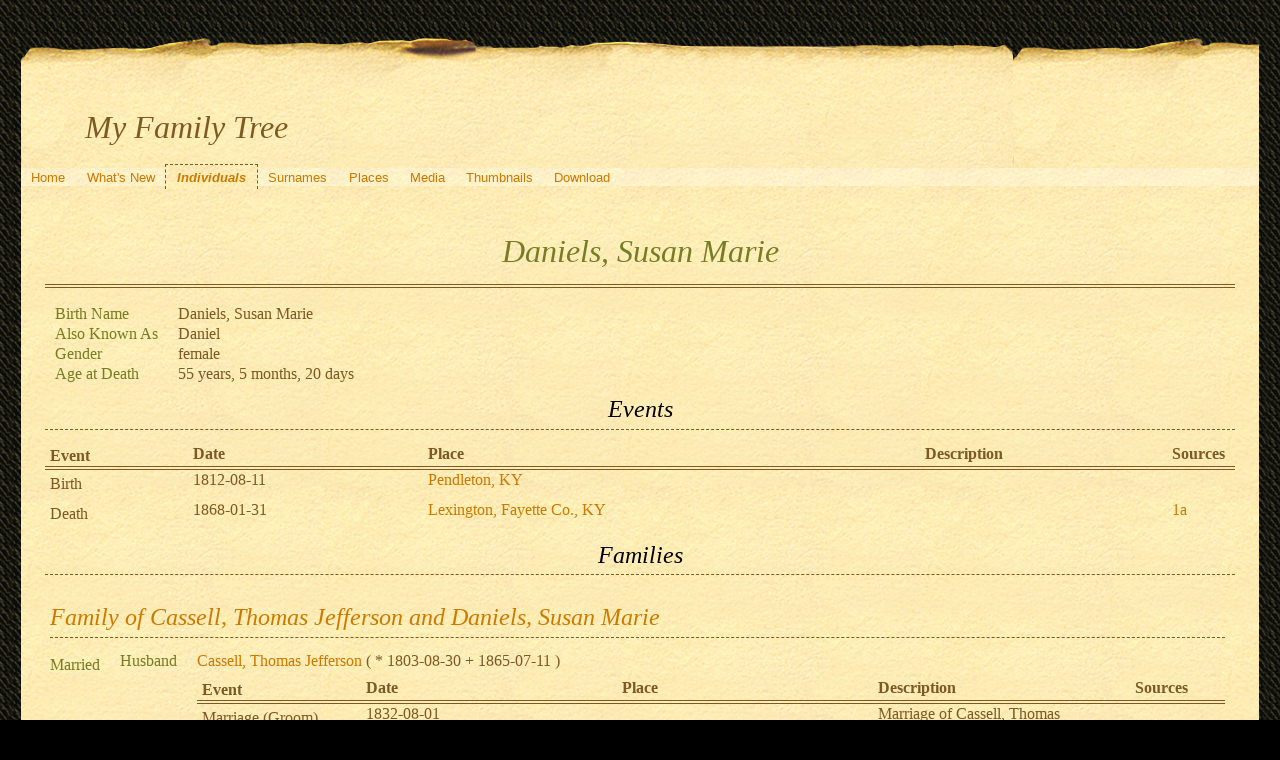

--- FILE ---
content_type: text/html; charset=UTF-8
request_url: https://quickening.zapto.org/gramps/ppl/2/7/ab64549dc2b7d190472.html
body_size: 11672
content:
<!DOCTYPE html>
<html xml:lang="en-US" lang="en-US" xmlns="http://www.w3.org/1999/xhtml">
<head lang="en-US">
	<title>My Family Tree - Daniels, Susan Marie</title>
	<meta charset="UTF-8" />
	<meta name ="viewport" content="width=device-width; height=device-height; initial-scale=1.0; minimum-scale=0.5; maximum-scale=10.0; user-scalable=yes" />
	<meta name ="apple-mobile-web-app-capable" content="yes" />
	<meta name="generator" content="Gramps 5.1.6 http://gramps-project.org/" />
	<meta name="author" content="Kyle Davenport" />
	<link href="../../../images/favicon2.ico" rel="shortcut icon" type="image/x-icon" />
	<link href="../../../css/narrative-print.css" media="print" rel="stylesheet" type="text/css" />
	<link href="../../../css/narrative-screen.css" media="screen" rel="stylesheet" type="text/css" />
	<script>function navFunction() { var x = document.getElementById("dropmenu"); if (x.className === "nav") { x.className += " responsive"; } else { x.className = "nav"; } }</script>
	<link href="../../../css/ancestortree.css" media="screen" rel="stylesheet" type="text/css" />
</head>
<body>
	<div id="outerwrapper">
		<div id="header">
			<a href="javascript:void(0);" class="navIcon" onclick="navFunction()">&#8801;</a>
			<h1 id="SiteTitle">My Family Tree</h1>
		</div>
		<div class="wrappernav" id="nav" role="navigation">
			<div class="container">
				<ul class="nav" id="dropmenu">
					<li><a href="../../../index.html" title="Home">Home</a></li>
					<li><a href="../../../whats-new.html" title="What's New">What's New</a></li>
					<li class = "CurrentSection"><a href="../../../individuals.html" title="Individuals">Individuals</a></li>
					<li><a href="../../../surnames.html" title="Surnames">Surnames</a></li>
					<li><a href="../../../places.html" title="Places">Places</a></li>
					<li><a href="../../../media.html" title="Media">Media</a></li>
					<li><a href="../../../thumbnails.html" title="Thumbnails">Thumbnails</a></li>
					<li><a href="../../../download.html" title="Download">Download</a></li>
				</ul>
			</div>
		</div>
		<div class="content" id="IndividualDetail">
			<h3>Daniels, Susan Marie<sup><small></small></sup></h3>
			<div id="summaryarea">
				<table class="infolist">
					<tr>
						<td class="ColumnAttribute">Birth Name</td>
						<td class="ColumnValue">
						Daniels, Susan Marie
						</td>
					</tr>
					<tr>
						<td class="ColumnAttribute">Also Known As</td>
						<td class="ColumnValue">
						Daniel
						</td>
					</tr>
					<tr>
						<td class="ColumnAttribute">Gender</td>
						<td class="ColumnValue">female</td>
					</tr>
					<tr>
						<td class="ColumnAttribute">Age at Death</td>
						<td class="ColumnValue">55 years, 5 months, 20 days</td>
					</tr>
				</table>
			</div>
			<div class="subsection" id="events">
				<h4>Events</h4>
				<table class="infolist eventlist">
					<thead>
						<tr>
							<th class="ColumnEvent">Event</th>
							<th class="ColumnDate">Date</th>
							<th class="ColumnPlace">Place</th>
							<th class="ColumnDescription">Description</th>
							<th class="ColumnSources">Sources</th>
							</tr>
					</thead>
					<tbody>
						<tr>
							<td class="ColumnEvent">
							Birth
							</td>
							<td class="ColumnDate">1812-08-11</td>
							<td class="ColumnPlace">
								<a href="../../../plc/8/2/ab64571b5912c30a328.html" title="Pendleton, KY">
								Pendleton, KY
								</a>
							</td>
							<td class="ColumnDescription">&nbsp;</td>
							<td class="ColumnSources" rowspan="2">
							&nbsp;
							</td>
							<tr>
								<td class="ColumnEvent">
								
								</td>
								<td class="ColumnNotes" colspan="3">
									<div>
									</div>
								</td>
							</tr>
						</tr>
						<tr>
							<td class="ColumnEvent">
							Death
							</td>
							<td class="ColumnDate">1868-01-31</td>
							<td class="ColumnPlace">
								<a href="../../../plc/e/0/b57272600916d2fc80e.html" title="Lexington, Fayette Co., KY">
								Lexington, Fayette Co., KY
								</a>
							</td>
							<td class="ColumnDescription">&nbsp;</td>
							<td class="ColumnSources" rowspan="2">
							 <a href="#sref1a">1a</a>
							</td>
							<tr>
								<td class="ColumnEvent">
								
								</td>
								<td class="ColumnNotes" colspan="3">
									<div>
									</div>
								</td>
							</tr>
						</tr>
					</tbody>
				</table>
			</div>
			<div class="subsection" id="families">
				<h4>Families</h4>
				<table class="infolist fixed_subtables">
					<tr class="BeginFamily">
						<td class="ColumnValue" colspan="3"><H4 class="subsection"><a href="" title="Family of Cassell, Thomas Jefferson and Daniels, Susan Marie">Family of Cassell, Thomas Jefferson and Daniels, Susan Marie</a></H4></td>
					</tr>
					<tr class="BeginFamily">
						<td class="ColumnType">Married</td>
						<td class="ColumnAttribute">Husband</td>
						<td class="ColumnValue">
							<a href="../../../ppl/5/0/ab64571b47c75e1b105.html">Cassell, Thomas Jefferson</a>
						 ( * 
						1803-08-30
						 + 
						1865-07-11
						 )
						</td>
					</tr>
					<tr>
						<td class="ColumnType">&nbsp;</td>
						<td class="ColumnAttribute">&nbsp;</td>
						<td class="ColumnValue">
							<table class="infolist eventlist">
								<thead>
									<tr>
										<th class="ColumnEvent">Event</th>
										<th class="ColumnDate">Date</th>
										<th class="ColumnPlace">Place</th>
										<th class="ColumnDescription">Description</th>
										<th class="ColumnSources">Sources</th>
										</tr>
								</thead>
								<tbody>
									<tr>
										<td class="ColumnEvent">
										Marriage (Groom)
										</td>
										<td class="ColumnDate">1832-08-01</td>
										<td class="ColumnPlace">&nbsp;</td>
										<td class="ColumnDescription">
										Marriage of Cassell, Thomas Jefferson and Daniels, Susan Marie
										</td>
										<td class="ColumnSources" rowspan="2">
										&nbsp;
										</td>
										<tr>
											<td class="ColumnEvent">
											
											</td>
											<td class="ColumnNotes" colspan="3">
												<div>
												</div>
											</td>
										</tr>
									</tr>
								</tbody>
							</table>
						</td>
						<tr>
							<td class="ColumnType">&nbsp;</td>
							<td class="ColumnAttribute">Children</td>
							<td class="ColumnValue" />
							<table class="infolist eventlist">
								<thead>
									<tr>
										<th class="ColumnName">Name</th>
										<th class="ColumnDate">Birth Date</th>
										<th class="ColumnDate">Death Date</th>
									</tr>
								</thead>
								<tbody>
									<tr><td /><a href="../../../ppl/e/e/ab644791135617abfee.html">Cassell, William H</a><td>1833</td><td>after 1880</td></tr>
									<tr><td /><a href="../../../ppl/6/2/ab64571b61701e11126.html">Cassell, John L.</a><td>1835</td><td></td></tr>
									<tr><td /><a href="../../../ppl/b/3/ab645ad82787b5d013b.html">Cassell, Benjamin F</a><td>1837</td><td></td></tr>
									<tr><td /><a href="../../../ppl/d/7/ab645b2967f0c51577d.html">Cassell, Susan M</a><td>1844</td><td></td></tr>
									<tr><td /><a href="../../../ppl/a/1/ab645bb0d1d2e8a011a.html">Cassell, Albert G</a><td>1846</td><td></td></tr>
									<tr><td /><a href="../../../ppl/3/d/ab645c24e08506d8dd3.html">Cassell, Thomas J Jr</a><td>1849</td><td></td></tr>
								</tbody>
							</table>
						</tr>
					</tr>
					<tr class="BeginFamily">
						<td class="ColumnValue" colspan="3"><H4 class="subsection"><a href="" title="Family of Daniels, Susan Marie">Family of Daniels, Susan Marie</a></H4></td>
					</tr>
					<tr>
						<td class="ColumnType">&nbsp;</td>
						<td class="ColumnAttribute">&nbsp;</td>
						<td class="ColumnValue">
							<table class="infolist eventlist">
								<thead>
									<tr>
										<th class="ColumnEvent">Event</th>
										<th class="ColumnDate">Date</th>
										<th class="ColumnPlace">Place</th>
										<th class="ColumnDescription">Description</th>
										<th class="ColumnSources">Sources</th>
										</tr>
								</thead>
								<tbody>
									<tr>
										<td class="ColumnEvent">
										Marriage
										</td>
										<td class="ColumnDate">1832-08-01</td>
										<td class="ColumnPlace">&nbsp;</td>
										<td class="ColumnDescription">
										Marriage of Cassell, Thomas Jefferson and Daniels, Susan Marie
										</td>
										<td class="ColumnSources" rowspan="2">
										&nbsp;
										</td>
										<tr>
											<td class="ColumnEvent">
											
											</td>
											<td class="ColumnNotes" colspan="3">
												<div>
												</div>
											</td>
										</tr>
									</tr>
								</tbody>
							</table>
						</td>
						<tr>
							<td class="ColumnType">&nbsp;</td>
							<td class="ColumnAttribute">Children</td>
							<td class="ColumnValue" />
							<table class="infolist eventlist">
								<thead>
									<tr>
										<th class="ColumnName">Name</th>
										<th class="ColumnDate">Birth Date</th>
										<th class="ColumnDate">Death Date</th>
									</tr>
								</thead>
								<tbody>
									<tr><td /><a href="../../../ppl/6/2/ab64571b61701e11126.html">Cassell, John L.</a><td>1835</td><td></td></tr>
								</tbody>
							</table>
						</tr>
					</tr>
				</table>
			</div>
			<div class="subsection" id="pedigree">
				<h4>Pedigree</h4>
				<ol class="pedigreegen">
					<li>
						<ol>
							<li class="thisperson">
							Daniels, Susan Marie
								<ol class="spouselist">
									<li class="spouse">
										<a href="../../../ppl/5/0/ab64571b47c75e1b105.html">Cassell, Thomas Jefferson</a>
										<ol>
											<li>
												<a href="../../../ppl/e/e/ab644791135617abfee.html">Cassell, William H</a>
											</li>
											<li>
												<a href="../../../ppl/6/2/ab64571b61701e11126.html">Cassell, John L.</a>
											</li>
											<li>
												<a href="../../../ppl/b/3/ab645ad82787b5d013b.html">Cassell, Benjamin F</a>
											</li>
											<li>
												<a href="../../../ppl/d/7/ab645b2967f0c51577d.html">Cassell, Susan M</a>
											</li>
											<li>
												<a href="../../../ppl/a/1/ab645bb0d1d2e8a011a.html">Cassell, Albert G</a>
											</li>
											<li>
												<a href="../../../ppl/3/d/ab645c24e08506d8dd3.html">Cassell, Thomas J Jr</a>
											</li>
										</ol>
									</li>
									<li class="spouse">
										<ol>
											<li>
												<a href="../../../ppl/6/2/ab64571b61701e11126.html">Cassell, John L.</a>
											</li>
										</ol>
									</li>
								</ol>
							</li>
						</ol>
					</li>
				</ol>
			</div>
			<div class="subsection" id="sourcerefs">
				<h4>Source References</h4>
				<ol>
					<li>
						<a href="../../../src/9/a/adddbbf57db1f9584a9.html" title="various: OneWorldTree" name ="sref1">
						various: OneWorldTree
						</a>
						<ol>
							<li id="sref1a">
								<ul>
									<li>
									Page: My Neet Family Tree by Chris Eschbaugh
									</li>
								</ul>
							</li>
						</ol>
					</li>
				</ol>
			</div>
		</div>
		<div class="fullclear"></div>
		<div id="footer">
			<div id="user_footer">
				<div class="grampsstylednote">
				&nbsp;&nbsp;<img src="/Images/hand.right.gif">&nbsp; <b>If you found a relative, please sign my <a href="/guests/">guestbook</a>!</b>
				</div>
			</div>
			<p id="createdate">
			Generated by <a href="http://gramps-project.org/">Gramps</a> 5.1.6<br />Last change was the 2009-04-01 22:24:28
			</p>
			<p id="copyright">
			&copy; 2025 Kyle Davenport
			</p>
		</div>
	</div>
</body>
</html>
